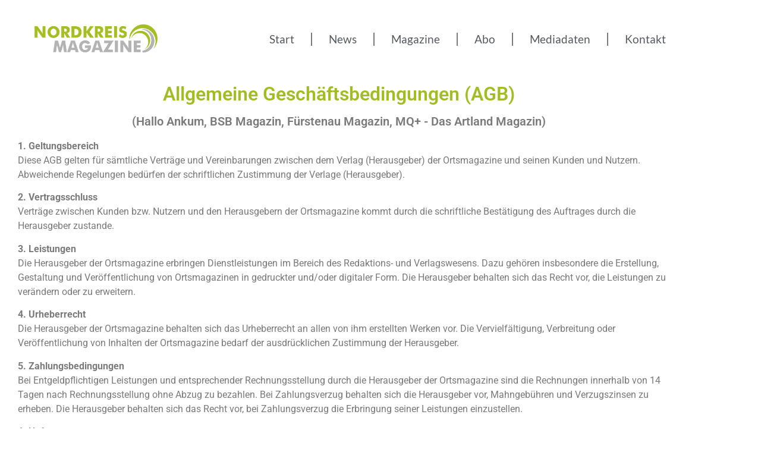

--- FILE ---
content_type: text/html; charset=UTF-8
request_url: https://nordkreis-magazine.de/agb/
body_size: 10276
content:
<!doctype html>
<html lang="de">
<head>
	<meta charset="UTF-8">
	<meta name="viewport" content="width=device-width, initial-scale=1">
	<link rel="profile" href="https://gmpg.org/xfn/11">
	<title>AGB &#8211; nordkreis-magazine.de</title>
<meta name='robots' content='max-image-preview:large' />
<link rel="alternate" type="application/rss+xml" title="nordkreis-magazine.de &raquo; Feed" href="https://nordkreis-magazine.de/feed/" />
<link rel="alternate" type="application/rss+xml" title="nordkreis-magazine.de &raquo; Kommentar-Feed" href="https://nordkreis-magazine.de/comments/feed/" />
<link rel="alternate" title="oEmbed (JSON)" type="application/json+oembed" href="https://nordkreis-magazine.de/wp-json/oembed/1.0/embed?url=https%3A%2F%2Fnordkreis-magazine.de%2Fagb%2F" />
<link rel="alternate" title="oEmbed (XML)" type="text/xml+oembed" href="https://nordkreis-magazine.de/wp-json/oembed/1.0/embed?url=https%3A%2F%2Fnordkreis-magazine.de%2Fagb%2F&#038;format=xml" />
<style id='wp-img-auto-sizes-contain-inline-css'>
img:is([sizes=auto i],[sizes^="auto," i]){contain-intrinsic-size:3000px 1500px}
/*# sourceURL=wp-img-auto-sizes-contain-inline-css */
</style>
<style id='wp-emoji-styles-inline-css'>

	img.wp-smiley, img.emoji {
		display: inline !important;
		border: none !important;
		box-shadow: none !important;
		height: 1em !important;
		width: 1em !important;
		margin: 0 0.07em !important;
		vertical-align: -0.1em !important;
		background: none !important;
		padding: 0 !important;
	}
/*# sourceURL=wp-emoji-styles-inline-css */
</style>
<style id='global-styles-inline-css'>
:root{--wp--preset--aspect-ratio--square: 1;--wp--preset--aspect-ratio--4-3: 4/3;--wp--preset--aspect-ratio--3-4: 3/4;--wp--preset--aspect-ratio--3-2: 3/2;--wp--preset--aspect-ratio--2-3: 2/3;--wp--preset--aspect-ratio--16-9: 16/9;--wp--preset--aspect-ratio--9-16: 9/16;--wp--preset--color--black: #000000;--wp--preset--color--cyan-bluish-gray: #abb8c3;--wp--preset--color--white: #ffffff;--wp--preset--color--pale-pink: #f78da7;--wp--preset--color--vivid-red: #cf2e2e;--wp--preset--color--luminous-vivid-orange: #ff6900;--wp--preset--color--luminous-vivid-amber: #fcb900;--wp--preset--color--light-green-cyan: #7bdcb5;--wp--preset--color--vivid-green-cyan: #00d084;--wp--preset--color--pale-cyan-blue: #8ed1fc;--wp--preset--color--vivid-cyan-blue: #0693e3;--wp--preset--color--vivid-purple: #9b51e0;--wp--preset--gradient--vivid-cyan-blue-to-vivid-purple: linear-gradient(135deg,rgb(6,147,227) 0%,rgb(155,81,224) 100%);--wp--preset--gradient--light-green-cyan-to-vivid-green-cyan: linear-gradient(135deg,rgb(122,220,180) 0%,rgb(0,208,130) 100%);--wp--preset--gradient--luminous-vivid-amber-to-luminous-vivid-orange: linear-gradient(135deg,rgb(252,185,0) 0%,rgb(255,105,0) 100%);--wp--preset--gradient--luminous-vivid-orange-to-vivid-red: linear-gradient(135deg,rgb(255,105,0) 0%,rgb(207,46,46) 100%);--wp--preset--gradient--very-light-gray-to-cyan-bluish-gray: linear-gradient(135deg,rgb(238,238,238) 0%,rgb(169,184,195) 100%);--wp--preset--gradient--cool-to-warm-spectrum: linear-gradient(135deg,rgb(74,234,220) 0%,rgb(151,120,209) 20%,rgb(207,42,186) 40%,rgb(238,44,130) 60%,rgb(251,105,98) 80%,rgb(254,248,76) 100%);--wp--preset--gradient--blush-light-purple: linear-gradient(135deg,rgb(255,206,236) 0%,rgb(152,150,240) 100%);--wp--preset--gradient--blush-bordeaux: linear-gradient(135deg,rgb(254,205,165) 0%,rgb(254,45,45) 50%,rgb(107,0,62) 100%);--wp--preset--gradient--luminous-dusk: linear-gradient(135deg,rgb(255,203,112) 0%,rgb(199,81,192) 50%,rgb(65,88,208) 100%);--wp--preset--gradient--pale-ocean: linear-gradient(135deg,rgb(255,245,203) 0%,rgb(182,227,212) 50%,rgb(51,167,181) 100%);--wp--preset--gradient--electric-grass: linear-gradient(135deg,rgb(202,248,128) 0%,rgb(113,206,126) 100%);--wp--preset--gradient--midnight: linear-gradient(135deg,rgb(2,3,129) 0%,rgb(40,116,252) 100%);--wp--preset--font-size--small: 13px;--wp--preset--font-size--medium: 20px;--wp--preset--font-size--large: 36px;--wp--preset--font-size--x-large: 42px;--wp--preset--spacing--20: 0.44rem;--wp--preset--spacing--30: 0.67rem;--wp--preset--spacing--40: 1rem;--wp--preset--spacing--50: 1.5rem;--wp--preset--spacing--60: 2.25rem;--wp--preset--spacing--70: 3.38rem;--wp--preset--spacing--80: 5.06rem;--wp--preset--shadow--natural: 6px 6px 9px rgba(0, 0, 0, 0.2);--wp--preset--shadow--deep: 12px 12px 50px rgba(0, 0, 0, 0.4);--wp--preset--shadow--sharp: 6px 6px 0px rgba(0, 0, 0, 0.2);--wp--preset--shadow--outlined: 6px 6px 0px -3px rgb(255, 255, 255), 6px 6px rgb(0, 0, 0);--wp--preset--shadow--crisp: 6px 6px 0px rgb(0, 0, 0);}:root { --wp--style--global--content-size: 800px;--wp--style--global--wide-size: 1200px; }:where(body) { margin: 0; }.wp-site-blocks > .alignleft { float: left; margin-right: 2em; }.wp-site-blocks > .alignright { float: right; margin-left: 2em; }.wp-site-blocks > .aligncenter { justify-content: center; margin-left: auto; margin-right: auto; }:where(.wp-site-blocks) > * { margin-block-start: 24px; margin-block-end: 0; }:where(.wp-site-blocks) > :first-child { margin-block-start: 0; }:where(.wp-site-blocks) > :last-child { margin-block-end: 0; }:root { --wp--style--block-gap: 24px; }:root :where(.is-layout-flow) > :first-child{margin-block-start: 0;}:root :where(.is-layout-flow) > :last-child{margin-block-end: 0;}:root :where(.is-layout-flow) > *{margin-block-start: 24px;margin-block-end: 0;}:root :where(.is-layout-constrained) > :first-child{margin-block-start: 0;}:root :where(.is-layout-constrained) > :last-child{margin-block-end: 0;}:root :where(.is-layout-constrained) > *{margin-block-start: 24px;margin-block-end: 0;}:root :where(.is-layout-flex){gap: 24px;}:root :where(.is-layout-grid){gap: 24px;}.is-layout-flow > .alignleft{float: left;margin-inline-start: 0;margin-inline-end: 2em;}.is-layout-flow > .alignright{float: right;margin-inline-start: 2em;margin-inline-end: 0;}.is-layout-flow > .aligncenter{margin-left: auto !important;margin-right: auto !important;}.is-layout-constrained > .alignleft{float: left;margin-inline-start: 0;margin-inline-end: 2em;}.is-layout-constrained > .alignright{float: right;margin-inline-start: 2em;margin-inline-end: 0;}.is-layout-constrained > .aligncenter{margin-left: auto !important;margin-right: auto !important;}.is-layout-constrained > :where(:not(.alignleft):not(.alignright):not(.alignfull)){max-width: var(--wp--style--global--content-size);margin-left: auto !important;margin-right: auto !important;}.is-layout-constrained > .alignwide{max-width: var(--wp--style--global--wide-size);}body .is-layout-flex{display: flex;}.is-layout-flex{flex-wrap: wrap;align-items: center;}.is-layout-flex > :is(*, div){margin: 0;}body .is-layout-grid{display: grid;}.is-layout-grid > :is(*, div){margin: 0;}body{padding-top: 0px;padding-right: 0px;padding-bottom: 0px;padding-left: 0px;}a:where(:not(.wp-element-button)){text-decoration: underline;}:root :where(.wp-element-button, .wp-block-button__link){background-color: #32373c;border-width: 0;color: #fff;font-family: inherit;font-size: inherit;font-style: inherit;font-weight: inherit;letter-spacing: inherit;line-height: inherit;padding-top: calc(0.667em + 2px);padding-right: calc(1.333em + 2px);padding-bottom: calc(0.667em + 2px);padding-left: calc(1.333em + 2px);text-decoration: none;text-transform: inherit;}.has-black-color{color: var(--wp--preset--color--black) !important;}.has-cyan-bluish-gray-color{color: var(--wp--preset--color--cyan-bluish-gray) !important;}.has-white-color{color: var(--wp--preset--color--white) !important;}.has-pale-pink-color{color: var(--wp--preset--color--pale-pink) !important;}.has-vivid-red-color{color: var(--wp--preset--color--vivid-red) !important;}.has-luminous-vivid-orange-color{color: var(--wp--preset--color--luminous-vivid-orange) !important;}.has-luminous-vivid-amber-color{color: var(--wp--preset--color--luminous-vivid-amber) !important;}.has-light-green-cyan-color{color: var(--wp--preset--color--light-green-cyan) !important;}.has-vivid-green-cyan-color{color: var(--wp--preset--color--vivid-green-cyan) !important;}.has-pale-cyan-blue-color{color: var(--wp--preset--color--pale-cyan-blue) !important;}.has-vivid-cyan-blue-color{color: var(--wp--preset--color--vivid-cyan-blue) !important;}.has-vivid-purple-color{color: var(--wp--preset--color--vivid-purple) !important;}.has-black-background-color{background-color: var(--wp--preset--color--black) !important;}.has-cyan-bluish-gray-background-color{background-color: var(--wp--preset--color--cyan-bluish-gray) !important;}.has-white-background-color{background-color: var(--wp--preset--color--white) !important;}.has-pale-pink-background-color{background-color: var(--wp--preset--color--pale-pink) !important;}.has-vivid-red-background-color{background-color: var(--wp--preset--color--vivid-red) !important;}.has-luminous-vivid-orange-background-color{background-color: var(--wp--preset--color--luminous-vivid-orange) !important;}.has-luminous-vivid-amber-background-color{background-color: var(--wp--preset--color--luminous-vivid-amber) !important;}.has-light-green-cyan-background-color{background-color: var(--wp--preset--color--light-green-cyan) !important;}.has-vivid-green-cyan-background-color{background-color: var(--wp--preset--color--vivid-green-cyan) !important;}.has-pale-cyan-blue-background-color{background-color: var(--wp--preset--color--pale-cyan-blue) !important;}.has-vivid-cyan-blue-background-color{background-color: var(--wp--preset--color--vivid-cyan-blue) !important;}.has-vivid-purple-background-color{background-color: var(--wp--preset--color--vivid-purple) !important;}.has-black-border-color{border-color: var(--wp--preset--color--black) !important;}.has-cyan-bluish-gray-border-color{border-color: var(--wp--preset--color--cyan-bluish-gray) !important;}.has-white-border-color{border-color: var(--wp--preset--color--white) !important;}.has-pale-pink-border-color{border-color: var(--wp--preset--color--pale-pink) !important;}.has-vivid-red-border-color{border-color: var(--wp--preset--color--vivid-red) !important;}.has-luminous-vivid-orange-border-color{border-color: var(--wp--preset--color--luminous-vivid-orange) !important;}.has-luminous-vivid-amber-border-color{border-color: var(--wp--preset--color--luminous-vivid-amber) !important;}.has-light-green-cyan-border-color{border-color: var(--wp--preset--color--light-green-cyan) !important;}.has-vivid-green-cyan-border-color{border-color: var(--wp--preset--color--vivid-green-cyan) !important;}.has-pale-cyan-blue-border-color{border-color: var(--wp--preset--color--pale-cyan-blue) !important;}.has-vivid-cyan-blue-border-color{border-color: var(--wp--preset--color--vivid-cyan-blue) !important;}.has-vivid-purple-border-color{border-color: var(--wp--preset--color--vivid-purple) !important;}.has-vivid-cyan-blue-to-vivid-purple-gradient-background{background: var(--wp--preset--gradient--vivid-cyan-blue-to-vivid-purple) !important;}.has-light-green-cyan-to-vivid-green-cyan-gradient-background{background: var(--wp--preset--gradient--light-green-cyan-to-vivid-green-cyan) !important;}.has-luminous-vivid-amber-to-luminous-vivid-orange-gradient-background{background: var(--wp--preset--gradient--luminous-vivid-amber-to-luminous-vivid-orange) !important;}.has-luminous-vivid-orange-to-vivid-red-gradient-background{background: var(--wp--preset--gradient--luminous-vivid-orange-to-vivid-red) !important;}.has-very-light-gray-to-cyan-bluish-gray-gradient-background{background: var(--wp--preset--gradient--very-light-gray-to-cyan-bluish-gray) !important;}.has-cool-to-warm-spectrum-gradient-background{background: var(--wp--preset--gradient--cool-to-warm-spectrum) !important;}.has-blush-light-purple-gradient-background{background: var(--wp--preset--gradient--blush-light-purple) !important;}.has-blush-bordeaux-gradient-background{background: var(--wp--preset--gradient--blush-bordeaux) !important;}.has-luminous-dusk-gradient-background{background: var(--wp--preset--gradient--luminous-dusk) !important;}.has-pale-ocean-gradient-background{background: var(--wp--preset--gradient--pale-ocean) !important;}.has-electric-grass-gradient-background{background: var(--wp--preset--gradient--electric-grass) !important;}.has-midnight-gradient-background{background: var(--wp--preset--gradient--midnight) !important;}.has-small-font-size{font-size: var(--wp--preset--font-size--small) !important;}.has-medium-font-size{font-size: var(--wp--preset--font-size--medium) !important;}.has-large-font-size{font-size: var(--wp--preset--font-size--large) !important;}.has-x-large-font-size{font-size: var(--wp--preset--font-size--x-large) !important;}
:root :where(.wp-block-pullquote){font-size: 1.5em;line-height: 1.6;}
/*# sourceURL=global-styles-inline-css */
</style>
<link rel='stylesheet' id='cmplz-general-css' href='https://nordkreis-magazine.de/wp-content/plugins/complianz-gdpr/assets/css/cookieblocker.min.css?ver=1766010632' media='all' />
<link rel='stylesheet' id='hello-elementor-css' href='https://nordkreis-magazine.de/wp-content/themes/hello-elementor/assets/css/reset.css?ver=3.4.5' media='all' />
<link rel='stylesheet' id='hello-elementor-theme-style-css' href='https://nordkreis-magazine.de/wp-content/themes/hello-elementor/assets/css/theme.css?ver=3.4.5' media='all' />
<link rel='stylesheet' id='hello-elementor-header-footer-css' href='https://nordkreis-magazine.de/wp-content/themes/hello-elementor/assets/css/header-footer.css?ver=3.4.5' media='all' />
<link rel='stylesheet' id='elementor-frontend-css' href='https://nordkreis-magazine.de/wp-content/plugins/elementor/assets/css/frontend.min.css?ver=3.34.2' media='all' />
<link rel='stylesheet' id='elementor-post-5-css' href='https://nordkreis-magazine.de/wp-content/uploads/elementor/css/post-5.css?ver=1768950605' media='all' />
<link rel='stylesheet' id='widget-image-css' href='https://nordkreis-magazine.de/wp-content/plugins/elementor/assets/css/widget-image.min.css?ver=3.34.2' media='all' />
<link rel='stylesheet' id='widget-nav-menu-css' href='https://nordkreis-magazine.de/wp-content/plugins/elementor-pro/assets/css/widget-nav-menu.min.css?ver=3.34.1' media='all' />
<link rel='stylesheet' id='elementor-icons-css' href='https://nordkreis-magazine.de/wp-content/plugins/elementor/assets/lib/eicons/css/elementor-icons.min.css?ver=5.46.0' media='all' />
<link rel='stylesheet' id='widget-heading-css' href='https://nordkreis-magazine.de/wp-content/plugins/elementor/assets/css/widget-heading.min.css?ver=3.34.2' media='all' />
<link rel='stylesheet' id='elementor-post-569-css' href='https://nordkreis-magazine.de/wp-content/uploads/elementor/css/post-569.css?ver=1769013602' media='all' />
<link rel='stylesheet' id='elementor-post-210-css' href='https://nordkreis-magazine.de/wp-content/uploads/elementor/css/post-210.css?ver=1768950605' media='all' />
<link rel='stylesheet' id='elementor-post-253-css' href='https://nordkreis-magazine.de/wp-content/uploads/elementor/css/post-253.css?ver=1768950606' media='all' />
<link rel='stylesheet' id='elementor-gf-local-roboto-css' href='https://nordkreis-magazine.de/wp-content/uploads/elementor/google-fonts/css/roboto.css?ver=1742901034' media='all' />
<link rel='stylesheet' id='elementor-gf-local-robotoslab-css' href='https://nordkreis-magazine.de/wp-content/uploads/elementor/google-fonts/css/robotoslab.css?ver=1742901038' media='all' />
<link rel='stylesheet' id='elementor-gf-local-lato-css' href='https://nordkreis-magazine.de/wp-content/uploads/elementor/google-fonts/css/lato.css?ver=1742901039' media='all' />
<link rel='stylesheet' id='elementor-icons-shared-0-css' href='https://nordkreis-magazine.de/wp-content/plugins/elementor/assets/lib/font-awesome/css/fontawesome.min.css?ver=5.15.3' media='all' />
<link rel='stylesheet' id='elementor-icons-fa-solid-css' href='https://nordkreis-magazine.de/wp-content/plugins/elementor/assets/lib/font-awesome/css/solid.min.css?ver=5.15.3' media='all' />
<script src="https://nordkreis-magazine.de/wp-includes/js/jquery/jquery.min.js?ver=3.7.1" id="jquery-core-js"></script>
<script src="https://nordkreis-magazine.de/wp-includes/js/jquery/jquery-migrate.min.js?ver=3.4.1" id="jquery-migrate-js"></script>
<link rel="https://api.w.org/" href="https://nordkreis-magazine.de/wp-json/" /><link rel="alternate" title="JSON" type="application/json" href="https://nordkreis-magazine.de/wp-json/wp/v2/pages/569" /><link rel="EditURI" type="application/rsd+xml" title="RSD" href="https://nordkreis-magazine.de/xmlrpc.php?rsd" />
<meta name="generator" content="WordPress 6.9" />
<link rel="canonical" href="https://nordkreis-magazine.de/agb/" />
<link rel='shortlink' href='https://nordkreis-magazine.de/?p=569' />
<meta name="generator" content="Elementor 3.34.2; features: additional_custom_breakpoints; settings: css_print_method-external, google_font-enabled, font_display-swap">
			<style>
				.e-con.e-parent:nth-of-type(n+4):not(.e-lazyloaded):not(.e-no-lazyload),
				.e-con.e-parent:nth-of-type(n+4):not(.e-lazyloaded):not(.e-no-lazyload) * {
					background-image: none !important;
				}
				@media screen and (max-height: 1024px) {
					.e-con.e-parent:nth-of-type(n+3):not(.e-lazyloaded):not(.e-no-lazyload),
					.e-con.e-parent:nth-of-type(n+3):not(.e-lazyloaded):not(.e-no-lazyload) * {
						background-image: none !important;
					}
				}
				@media screen and (max-height: 640px) {
					.e-con.e-parent:nth-of-type(n+2):not(.e-lazyloaded):not(.e-no-lazyload),
					.e-con.e-parent:nth-of-type(n+2):not(.e-lazyloaded):not(.e-no-lazyload) * {
						background-image: none !important;
					}
				}
			</style>
			<link rel="icon" href="https://nordkreis-magazine.de/wp-content/uploads/2023/03/Logo-Nordkreis-Magazine-150x150.png" sizes="32x32" />
<link rel="icon" href="https://nordkreis-magazine.de/wp-content/uploads/2023/03/Logo-Nordkreis-Magazine.png" sizes="192x192" />
<link rel="apple-touch-icon" href="https://nordkreis-magazine.de/wp-content/uploads/2023/03/Logo-Nordkreis-Magazine.png" />
<meta name="msapplication-TileImage" content="https://nordkreis-magazine.de/wp-content/uploads/2023/03/Logo-Nordkreis-Magazine.png" />
</head>
<body data-cmplz=1 class="wp-singular page-template-default page page-id-569 wp-custom-logo wp-embed-responsive wp-theme-hello-elementor hello-elementor-default elementor-default elementor-kit-5 elementor-page elementor-page-569">


<a class="skip-link screen-reader-text" href="#content">Zum Inhalt springen</a>

		<header data-elementor-type="header" data-elementor-id="210" class="elementor elementor-210 elementor-location-header" data-elementor-post-type="elementor_library">
					<header class="elementor-section elementor-top-section elementor-element elementor-element-525873f4 elementor-section-content-middle elementor-section-boxed elementor-section-height-default elementor-section-height-default" data-id="525873f4" data-element_type="section" data-settings="{&quot;background_background&quot;:&quot;classic&quot;}">
						<div class="elementor-container elementor-column-gap-no">
					<div class="elementor-column elementor-col-50 elementor-top-column elementor-element elementor-element-48f8266f" data-id="48f8266f" data-element_type="column">
			<div class="elementor-widget-wrap elementor-element-populated">
						<div class="elementor-element elementor-element-20d02a1c elementor-widget elementor-widget-theme-site-logo elementor-widget-image" data-id="20d02a1c" data-element_type="widget" data-widget_type="theme-site-logo.default">
				<div class="elementor-widget-container">
											<a href="https://nordkreis-magazine.de">
			<img fetchpriority="high" width="1632" height="388" src="https://nordkreis-magazine.de/wp-content/uploads/2023/03/Logo-Nordkreis-Magazine.png" class="attachment-full size-full wp-image-625" alt="" srcset="https://nordkreis-magazine.de/wp-content/uploads/2023/03/Logo-Nordkreis-Magazine.png 1632w, https://nordkreis-magazine.de/wp-content/uploads/2023/03/Logo-Nordkreis-Magazine-300x71.png 300w, https://nordkreis-magazine.de/wp-content/uploads/2023/03/Logo-Nordkreis-Magazine-1024x243.png 1024w, https://nordkreis-magazine.de/wp-content/uploads/2023/03/Logo-Nordkreis-Magazine-768x183.png 768w, https://nordkreis-magazine.de/wp-content/uploads/2023/03/Logo-Nordkreis-Magazine-1536x365.png 1536w" sizes="(max-width: 1632px) 100vw, 1632px" />				</a>
											</div>
				</div>
					</div>
		</div>
				<div class="elementor-column elementor-col-50 elementor-top-column elementor-element elementor-element-38c55b12" data-id="38c55b12" data-element_type="column">
			<div class="elementor-widget-wrap elementor-element-populated">
						<div class="elementor-element elementor-element-4b4e1a9 elementor-nav-menu--stretch elementor-nav-menu__text-align-center elementor-nav-menu__align-end elementor-nav-menu--dropdown-tablet elementor-nav-menu--toggle elementor-nav-menu--burger elementor-widget elementor-widget-nav-menu" data-id="4b4e1a9" data-element_type="widget" data-settings="{&quot;full_width&quot;:&quot;stretch&quot;,&quot;_animation&quot;:&quot;none&quot;,&quot;layout&quot;:&quot;horizontal&quot;,&quot;submenu_icon&quot;:{&quot;value&quot;:&quot;&lt;i class=\&quot;fas fa-caret-down\&quot; aria-hidden=\&quot;true\&quot;&gt;&lt;\/i&gt;&quot;,&quot;library&quot;:&quot;fa-solid&quot;},&quot;toggle&quot;:&quot;burger&quot;}" data-widget_type="nav-menu.default">
				<div class="elementor-widget-container">
								<nav aria-label="Menü" class="elementor-nav-menu--main elementor-nav-menu__container elementor-nav-menu--layout-horizontal e--pointer-none">
				<ul id="menu-1-4b4e1a9" class="elementor-nav-menu"><li class="menu-item menu-item-type-post_type menu-item-object-page menu-item-home menu-item-226"><a href="https://nordkreis-magazine.de/" class="elementor-item">Start</a></li>
<li class="menu-item menu-item-type-post_type menu-item-object-page menu-item-222"><a href="https://nordkreis-magazine.de/news/" class="elementor-item">News</a></li>
<li class="menu-item menu-item-type-post_type menu-item-object-page menu-item-323"><a href="https://nordkreis-magazine.de/magazine/" class="elementor-item">Magazine</a></li>
<li class="menu-item menu-item-type-post_type menu-item-object-page menu-item-224"><a href="https://nordkreis-magazine.de/abo/" class="elementor-item">Abo</a></li>
<li class="menu-item menu-item-type-post_type menu-item-object-page menu-item-223"><a href="https://nordkreis-magazine.de/mediadaten/" class="elementor-item">Mediadaten</a></li>
<li class="menu-item menu-item-type-post_type menu-item-object-page menu-item-225"><a href="https://nordkreis-magazine.de/kontakt/" class="elementor-item">Kontakt</a></li>
</ul>			</nav>
					<div class="elementor-menu-toggle" role="button" tabindex="0" aria-label="Menü Umschalter" aria-expanded="false">
			<i aria-hidden="true" role="presentation" class="elementor-menu-toggle__icon--open eicon-menu-bar"></i><i aria-hidden="true" role="presentation" class="elementor-menu-toggle__icon--close eicon-close"></i>		</div>
					<nav class="elementor-nav-menu--dropdown elementor-nav-menu__container" aria-hidden="true">
				<ul id="menu-2-4b4e1a9" class="elementor-nav-menu"><li class="menu-item menu-item-type-post_type menu-item-object-page menu-item-home menu-item-226"><a href="https://nordkreis-magazine.de/" class="elementor-item" tabindex="-1">Start</a></li>
<li class="menu-item menu-item-type-post_type menu-item-object-page menu-item-222"><a href="https://nordkreis-magazine.de/news/" class="elementor-item" tabindex="-1">News</a></li>
<li class="menu-item menu-item-type-post_type menu-item-object-page menu-item-323"><a href="https://nordkreis-magazine.de/magazine/" class="elementor-item" tabindex="-1">Magazine</a></li>
<li class="menu-item menu-item-type-post_type menu-item-object-page menu-item-224"><a href="https://nordkreis-magazine.de/abo/" class="elementor-item" tabindex="-1">Abo</a></li>
<li class="menu-item menu-item-type-post_type menu-item-object-page menu-item-223"><a href="https://nordkreis-magazine.de/mediadaten/" class="elementor-item" tabindex="-1">Mediadaten</a></li>
<li class="menu-item menu-item-type-post_type menu-item-object-page menu-item-225"><a href="https://nordkreis-magazine.de/kontakt/" class="elementor-item" tabindex="-1">Kontakt</a></li>
</ul>			</nav>
						</div>
				</div>
					</div>
		</div>
					</div>
		</header>
				</header>
		
<main id="content" class="site-main post-569 page type-page status-publish hentry">

			<div class="page-header">
			<h1 class="entry-title">AGB</h1>		</div>
	
	<div class="page-content">
				<div data-elementor-type="wp-page" data-elementor-id="569" class="elementor elementor-569" data-elementor-post-type="page">
						<section class="elementor-section elementor-top-section elementor-element elementor-element-7bee11e elementor-section-boxed elementor-section-height-default elementor-section-height-default" data-id="7bee11e" data-element_type="section">
						<div class="elementor-container elementor-column-gap-default">
					<div class="elementor-column elementor-col-100 elementor-top-column elementor-element elementor-element-cef9d17" data-id="cef9d17" data-element_type="column">
			<div class="elementor-widget-wrap elementor-element-populated">
						<div class="elementor-element elementor-element-3156b9f elementor-widget elementor-widget-heading" data-id="3156b9f" data-element_type="widget" data-widget_type="heading.default">
				<div class="elementor-widget-container">
					<h2 class="elementor-heading-title elementor-size-default">Allgemeine Geschäftsbedingungen (AGB)</h2>				</div>
				</div>
				<div class="elementor-element elementor-element-b92e000 elementor-widget elementor-widget-heading" data-id="b92e000" data-element_type="widget" data-widget_type="heading.default">
				<div class="elementor-widget-container">
					<h5 class="elementor-heading-title elementor-size-default">(Hallo Ankum, BSB Magazin, Fürstenau Magazin, MQ+ - Das Artland Magazin) </h5>				</div>
				</div>
					</div>
		</div>
					</div>
		</section>
				<section class="elementor-section elementor-top-section elementor-element elementor-element-0d17ae8 elementor-section-boxed elementor-section-height-default elementor-section-height-default" data-id="0d17ae8" data-element_type="section">
						<div class="elementor-container elementor-column-gap-default">
					<div class="elementor-column elementor-col-100 elementor-top-column elementor-element elementor-element-29f0b35" data-id="29f0b35" data-element_type="column">
			<div class="elementor-widget-wrap elementor-element-populated">
						<div class="elementor-element elementor-element-610d76f elementor-widget elementor-widget-text-editor" data-id="610d76f" data-element_type="widget" data-widget_type="text-editor.default">
				<div class="elementor-widget-container">
									<p><strong>1. Geltungsbereich</strong><br />Diese AGB gelten für sämtliche Verträge und Vereinbarungen zwischen dem Verlag (Herausgeber) der Ortsmagazine und seinen Kunden und Nutzern. Abweichende Regelungen bedürfen der schriftlichen Zustimmung der Verlage (Herausgeber).</p><p><strong>2. Vertragsschluss</strong><br />Verträge zwischen Kunden bzw. Nutzern und den Herausgebern der Ortsmagazine kommt durch die schriftliche Bestätigung des Auftrages durch die Herausgeber zustande.</p><p><strong>3. Leistungen</strong><br />Die Herausgeber der Ortsmagazine erbringen Dienstleistungen im Bereich des Redaktions- und Verlagswesens. Dazu gehören insbesondere die Erstellung, Gestaltung und Veröffentlichung von Ortsmagazinen in gedruckter und/oder digitaler Form. Die Herausgeber behalten sich das Recht vor, die Leistungen zu verändern oder zu erweitern.</p><p><strong>4. Urheberrecht</strong><br />Die Herausgeber der Ortsmagazine behalten sich das Urheberrecht an allen von ihm erstellten Werken vor. Die Vervielfältigung, Verbreitung oder Veröffentlichung von Inhalten der Ortsmagazine bedarf der ausdrücklichen Zustimmung der Herausgeber.</p><p><strong>5. Zahlungsbedingungen</strong><br />Bei Entgeldpflichtigen Leistungen und entsprechender Rechnungsstellung durch die Herausgeber der Ortsmagazine sind die Rechnungen innerhalb von 14 Tagen nach Rechnungsstellung ohne Abzug zu bezahlen. Bei Zahlungsverzug behalten sich die Herausgeber vor, Mahngebühren und Verzugszinsen zu erheben. Die Herausgeber behalten sich das Recht vor, bei Zahlungsverzug die Erbringung seiner Leistungen einzustellen.</p><p><strong>6. Haftung</strong><br />Die Herausgeber der Ortsmagazine haftet nur für Schäden, die auf grobe Fahrlässigkeit oder Vorsatz zurückzuführen sind. Der Verlag haftet nicht für Schäden, die aus der Nutzung der Ortsmagazine sowohl Online oder in gedruckter Form oder der darin enthaltenen Informationen entstehen.</p><p><strong>7. Datenschutz</strong><br />Die Herausgeber der Ortsmagazine verpflichten sich, die Datenschutzbestimmungen einzuhalten und personenbezogene Daten nur zum Zwecke der Vertragserfüllung bzw. Nutzung von entsprechenden Leistungen (wie z. B. Abonnements oder Link-Versendung via WhatsApp) zu verwenden. Die Herausgeber geben keine personenbezogenen Daten an Dritte weiter, es sei denn, dies ist zur Vertrags.- oder Leistungserfüllung erforderlich oder es liegt eine gesetzliche Verpflichtung vor.</p><p><strong>8. Kündigung</strong><br />Verträge und Abonnements zwischen dem Kunden und dem Herausgeber können von beiden Seiten jederzeit ohne Frist schriftlich gekündigt werden.</p><p><strong>9. Schlussbestimmungen</strong><br />Sollten einzelne Bestimmungen dieser AGB unwirksam sein oder unwirksam werden, berührt dies nicht die Wirksamkeit der übrigen Bestimmungen. Anstelle der unwirksamen Bestimmungen tritt eine Regelung, die dem Zweck der unwirksamen Bestimmung am nächsten kommt.</p><p><strong>10. Gerichtsstand</strong><br />Für alle Streitigkeiten aus dem Vertragsverhältnis bzw. Leistungsverhältniss zwischen den Herausgebern der Ortsmagazine und dem Kunden gilt deutsches Recht. Gerichtsstand ist der Sitz der Herausgeber.</p><p>Stand: 26.03.2023</p>								</div>
				</div>
					</div>
		</div>
					</div>
		</section>
				</div>
		
		
			</div>

	
</main>

			<footer data-elementor-type="footer" data-elementor-id="253" class="elementor elementor-253 elementor-location-footer" data-elementor-post-type="elementor_library">
					<section class="elementor-section elementor-top-section elementor-element elementor-element-7eb0643 elementor-section-boxed elementor-section-height-default elementor-section-height-default" data-id="7eb0643" data-element_type="section">
						<div class="elementor-container elementor-column-gap-default">
					<div class="elementor-column elementor-col-100 elementor-top-column elementor-element elementor-element-1ca1774" data-id="1ca1774" data-element_type="column">
			<div class="elementor-widget-wrap elementor-element-populated">
						<div class="elementor-element elementor-element-9c03015 unsere-link-klasse elementor-widget elementor-widget-text-editor" data-id="9c03015" data-element_type="widget" data-widget_type="text-editor.default">
				<div class="elementor-widget-container">
									<p><a href="https://nordkreis-magazine.de/impressum/">Impressum</a>          <a href="https://nordkreis-magazine.de/datenschutz/">Datenschutz </a>          <a href="https://nordkreis-magazine.de/agb/">AGB</a></p>								</div>
				</div>
					</div>
		</div>
					</div>
		</section>
				<section class="elementor-section elementor-top-section elementor-element elementor-element-26fa97b elementor-section-boxed elementor-section-height-default elementor-section-height-default" data-id="26fa97b" data-element_type="section" data-settings="{&quot;background_background&quot;:&quot;classic&quot;}">
						<div class="elementor-container elementor-column-gap-default">
					<div class="elementor-column elementor-col-100 elementor-top-column elementor-element elementor-element-7596800" data-id="7596800" data-element_type="column">
			<div class="elementor-widget-wrap elementor-element-populated">
						<div class="elementor-element elementor-element-149af2fd elementor-widget elementor-widget-text-editor" data-id="149af2fd" data-element_type="widget" data-widget_type="text-editor.default">
				<div class="elementor-widget-container">
									<p>Copyright © 2023 Nordkreis-Magazine. All rights reserved.</p>								</div>
				</div>
					</div>
		</div>
					</div>
		</section>
				</footer>
		
<script type="speculationrules">
{"prefetch":[{"source":"document","where":{"and":[{"href_matches":"/*"},{"not":{"href_matches":["/wp-*.php","/wp-admin/*","/wp-content/uploads/*","/wp-content/*","/wp-content/plugins/*","/wp-content/themes/hello-elementor/*","/*\\?(.+)"]}},{"not":{"selector_matches":"a[rel~=\"nofollow\"]"}},{"not":{"selector_matches":".no-prefetch, .no-prefetch a"}}]},"eagerness":"conservative"}]}
</script>
<!-- Simple Matomo Tracking Code plugin active --><!-- Matomo -->
<script type="text/javascript">
  var _paq = window._paq = window._paq || [];
  _paq.push(['trackPageView']);
  _paq.push(['enableLinkTracking']);
  (function() {
    var u="//matomo.hettwer.network/";
    _paq.push(['setTrackerUrl', u+'matomo.php']);
    _paq.push(['setSiteId', 7]);
    var d=document, g=d.createElement('script'), s=d.getElementsByTagName('script')[0];
    g.type='text/javascript'; g.async=true; g.src=u+'matomo.js'; s.parentNode.insertBefore(g,s);
  })();
</script>
<!-- End Matomo Code -->			<script>
				const lazyloadRunObserver = () => {
					const lazyloadBackgrounds = document.querySelectorAll( `.e-con.e-parent:not(.e-lazyloaded)` );
					const lazyloadBackgroundObserver = new IntersectionObserver( ( entries ) => {
						entries.forEach( ( entry ) => {
							if ( entry.isIntersecting ) {
								let lazyloadBackground = entry.target;
								if( lazyloadBackground ) {
									lazyloadBackground.classList.add( 'e-lazyloaded' );
								}
								lazyloadBackgroundObserver.unobserve( entry.target );
							}
						});
					}, { rootMargin: '200px 0px 200px 0px' } );
					lazyloadBackgrounds.forEach( ( lazyloadBackground ) => {
						lazyloadBackgroundObserver.observe( lazyloadBackground );
					} );
				};
				const events = [
					'DOMContentLoaded',
					'elementor/lazyload/observe',
				];
				events.forEach( ( event ) => {
					document.addEventListener( event, lazyloadRunObserver );
				} );
			</script>
			<script src="https://nordkreis-magazine.de/wp-content/themes/hello-elementor/assets/js/hello-frontend.js?ver=3.4.5" id="hello-theme-frontend-js"></script>
<script src="https://nordkreis-magazine.de/wp-content/plugins/elementor/assets/js/webpack.runtime.min.js?ver=3.34.2" id="elementor-webpack-runtime-js"></script>
<script src="https://nordkreis-magazine.de/wp-content/plugins/elementor/assets/js/frontend-modules.min.js?ver=3.34.2" id="elementor-frontend-modules-js"></script>
<script src="https://nordkreis-magazine.de/wp-includes/js/jquery/ui/core.min.js?ver=1.13.3" id="jquery-ui-core-js"></script>
<script id="elementor-frontend-js-before">
var elementorFrontendConfig = {"environmentMode":{"edit":false,"wpPreview":false,"isScriptDebug":false},"i18n":{"shareOnFacebook":"Auf Facebook teilen","shareOnTwitter":"Auf Twitter teilen","pinIt":"Anheften","download":"Download","downloadImage":"Bild downloaden","fullscreen":"Vollbild","zoom":"Zoom","share":"Teilen","playVideo":"Video abspielen","previous":"Zur\u00fcck","next":"Weiter","close":"Schlie\u00dfen","a11yCarouselPrevSlideMessage":"Vorheriger Slide","a11yCarouselNextSlideMessage":"N\u00e4chster Slide","a11yCarouselFirstSlideMessage":"This is the first slide","a11yCarouselLastSlideMessage":"This is the last slide","a11yCarouselPaginationBulletMessage":"Go to slide"},"is_rtl":false,"breakpoints":{"xs":0,"sm":480,"md":768,"lg":1025,"xl":1440,"xxl":1600},"responsive":{"breakpoints":{"mobile":{"label":"Mobil Hochformat","value":767,"default_value":767,"direction":"max","is_enabled":true},"mobile_extra":{"label":"Mobil Querformat","value":880,"default_value":880,"direction":"max","is_enabled":false},"tablet":{"label":"Tablet Hochformat","value":1024,"default_value":1024,"direction":"max","is_enabled":true},"tablet_extra":{"label":"Tablet Querformat","value":1200,"default_value":1200,"direction":"max","is_enabled":false},"laptop":{"label":"Laptop","value":1366,"default_value":1366,"direction":"max","is_enabled":false},"widescreen":{"label":"Breitbild","value":2400,"default_value":2400,"direction":"min","is_enabled":false}},"hasCustomBreakpoints":false},"version":"3.34.2","is_static":false,"experimentalFeatures":{"additional_custom_breakpoints":true,"theme_builder_v2":true,"hello-theme-header-footer":true,"home_screen":true,"global_classes_should_enforce_capabilities":true,"e_variables":true,"cloud-library":true,"e_opt_in_v4_page":true,"e_interactions":true,"e_editor_one":true,"import-export-customization":true,"e_pro_variables":true},"urls":{"assets":"https:\/\/nordkreis-magazine.de\/wp-content\/plugins\/elementor\/assets\/","ajaxurl":"https:\/\/nordkreis-magazine.de\/wp-admin\/admin-ajax.php","uploadUrl":"https:\/\/nordkreis-magazine.de\/wp-content\/uploads"},"nonces":{"floatingButtonsClickTracking":"0f09ce6717"},"swiperClass":"swiper","settings":{"page":[],"editorPreferences":[]},"kit":{"active_breakpoints":["viewport_mobile","viewport_tablet"],"global_image_lightbox":"yes","lightbox_enable_counter":"yes","lightbox_enable_fullscreen":"yes","lightbox_enable_zoom":"yes","lightbox_enable_share":"yes","lightbox_title_src":"title","lightbox_description_src":"description","hello_header_logo_type":"logo","hello_header_menu_layout":"horizontal","hello_footer_logo_type":"logo"},"post":{"id":569,"title":"AGB%20%E2%80%93%20nordkreis-magazine.de","excerpt":"","featuredImage":false}};
//# sourceURL=elementor-frontend-js-before
</script>
<script src="https://nordkreis-magazine.de/wp-content/plugins/elementor/assets/js/frontend.min.js?ver=3.34.2" id="elementor-frontend-js"></script>
<script src="https://nordkreis-magazine.de/wp-content/plugins/elementor-pro/assets/lib/smartmenus/jquery.smartmenus.min.js?ver=1.2.1" id="smartmenus-js"></script>
<script src="https://nordkreis-magazine.de/wp-content/plugins/elementor-pro/assets/js/webpack-pro.runtime.min.js?ver=3.34.1" id="elementor-pro-webpack-runtime-js"></script>
<script src="https://nordkreis-magazine.de/wp-includes/js/dist/hooks.min.js?ver=dd5603f07f9220ed27f1" id="wp-hooks-js"></script>
<script src="https://nordkreis-magazine.de/wp-includes/js/dist/i18n.min.js?ver=c26c3dc7bed366793375" id="wp-i18n-js"></script>
<script id="wp-i18n-js-after">
wp.i18n.setLocaleData( { 'text direction\u0004ltr': [ 'ltr' ] } );
//# sourceURL=wp-i18n-js-after
</script>
<script id="elementor-pro-frontend-js-before">
var ElementorProFrontendConfig = {"ajaxurl":"https:\/\/nordkreis-magazine.de\/wp-admin\/admin-ajax.php","nonce":"689aadc1ae","urls":{"assets":"https:\/\/nordkreis-magazine.de\/wp-content\/plugins\/elementor-pro\/assets\/","rest":"https:\/\/nordkreis-magazine.de\/wp-json\/"},"settings":{"lazy_load_background_images":true},"popup":{"hasPopUps":false},"shareButtonsNetworks":{"facebook":{"title":"Facebook","has_counter":true},"twitter":{"title":"Twitter"},"linkedin":{"title":"LinkedIn","has_counter":true},"pinterest":{"title":"Pinterest","has_counter":true},"reddit":{"title":"Reddit","has_counter":true},"vk":{"title":"VK","has_counter":true},"odnoklassniki":{"title":"OK","has_counter":true},"tumblr":{"title":"Tumblr"},"digg":{"title":"Digg"},"skype":{"title":"Skype"},"stumbleupon":{"title":"StumbleUpon","has_counter":true},"mix":{"title":"Mix"},"telegram":{"title":"Telegram"},"pocket":{"title":"Pocket","has_counter":true},"xing":{"title":"XING","has_counter":true},"whatsapp":{"title":"WhatsApp"},"email":{"title":"Email"},"print":{"title":"Print"},"x-twitter":{"title":"X"},"threads":{"title":"Threads"}},"facebook_sdk":{"lang":"de_DE","app_id":""},"lottie":{"defaultAnimationUrl":"https:\/\/nordkreis-magazine.de\/wp-content\/plugins\/elementor-pro\/modules\/lottie\/assets\/animations\/default.json"}};
//# sourceURL=elementor-pro-frontend-js-before
</script>
<script src="https://nordkreis-magazine.de/wp-content/plugins/elementor-pro/assets/js/frontend.min.js?ver=3.34.1" id="elementor-pro-frontend-js"></script>
<script src="https://nordkreis-magazine.de/wp-content/plugins/elementor-pro/assets/js/elements-handlers.min.js?ver=3.34.1" id="pro-elements-handlers-js"></script>
			<script data-category="functional">
											</script>
			<script id="wp-emoji-settings" type="application/json">
{"baseUrl":"https://s.w.org/images/core/emoji/17.0.2/72x72/","ext":".png","svgUrl":"https://s.w.org/images/core/emoji/17.0.2/svg/","svgExt":".svg","source":{"concatemoji":"https://nordkreis-magazine.de/wp-includes/js/wp-emoji-release.min.js?ver=6.9"}}
</script>
<script type="module">
/*! This file is auto-generated */
const a=JSON.parse(document.getElementById("wp-emoji-settings").textContent),o=(window._wpemojiSettings=a,"wpEmojiSettingsSupports"),s=["flag","emoji"];function i(e){try{var t={supportTests:e,timestamp:(new Date).valueOf()};sessionStorage.setItem(o,JSON.stringify(t))}catch(e){}}function c(e,t,n){e.clearRect(0,0,e.canvas.width,e.canvas.height),e.fillText(t,0,0);t=new Uint32Array(e.getImageData(0,0,e.canvas.width,e.canvas.height).data);e.clearRect(0,0,e.canvas.width,e.canvas.height),e.fillText(n,0,0);const a=new Uint32Array(e.getImageData(0,0,e.canvas.width,e.canvas.height).data);return t.every((e,t)=>e===a[t])}function p(e,t){e.clearRect(0,0,e.canvas.width,e.canvas.height),e.fillText(t,0,0);var n=e.getImageData(16,16,1,1);for(let e=0;e<n.data.length;e++)if(0!==n.data[e])return!1;return!0}function u(e,t,n,a){switch(t){case"flag":return n(e,"\ud83c\udff3\ufe0f\u200d\u26a7\ufe0f","\ud83c\udff3\ufe0f\u200b\u26a7\ufe0f")?!1:!n(e,"\ud83c\udde8\ud83c\uddf6","\ud83c\udde8\u200b\ud83c\uddf6")&&!n(e,"\ud83c\udff4\udb40\udc67\udb40\udc62\udb40\udc65\udb40\udc6e\udb40\udc67\udb40\udc7f","\ud83c\udff4\u200b\udb40\udc67\u200b\udb40\udc62\u200b\udb40\udc65\u200b\udb40\udc6e\u200b\udb40\udc67\u200b\udb40\udc7f");case"emoji":return!a(e,"\ud83e\u1fac8")}return!1}function f(e,t,n,a){let r;const o=(r="undefined"!=typeof WorkerGlobalScope&&self instanceof WorkerGlobalScope?new OffscreenCanvas(300,150):document.createElement("canvas")).getContext("2d",{willReadFrequently:!0}),s=(o.textBaseline="top",o.font="600 32px Arial",{});return e.forEach(e=>{s[e]=t(o,e,n,a)}),s}function r(e){var t=document.createElement("script");t.src=e,t.defer=!0,document.head.appendChild(t)}a.supports={everything:!0,everythingExceptFlag:!0},new Promise(t=>{let n=function(){try{var e=JSON.parse(sessionStorage.getItem(o));if("object"==typeof e&&"number"==typeof e.timestamp&&(new Date).valueOf()<e.timestamp+604800&&"object"==typeof e.supportTests)return e.supportTests}catch(e){}return null}();if(!n){if("undefined"!=typeof Worker&&"undefined"!=typeof OffscreenCanvas&&"undefined"!=typeof URL&&URL.createObjectURL&&"undefined"!=typeof Blob)try{var e="postMessage("+f.toString()+"("+[JSON.stringify(s),u.toString(),c.toString(),p.toString()].join(",")+"));",a=new Blob([e],{type:"text/javascript"});const r=new Worker(URL.createObjectURL(a),{name:"wpTestEmojiSupports"});return void(r.onmessage=e=>{i(n=e.data),r.terminate(),t(n)})}catch(e){}i(n=f(s,u,c,p))}t(n)}).then(e=>{for(const n in e)a.supports[n]=e[n],a.supports.everything=a.supports.everything&&a.supports[n],"flag"!==n&&(a.supports.everythingExceptFlag=a.supports.everythingExceptFlag&&a.supports[n]);var t;a.supports.everythingExceptFlag=a.supports.everythingExceptFlag&&!a.supports.flag,a.supports.everything||((t=a.source||{}).concatemoji?r(t.concatemoji):t.wpemoji&&t.twemoji&&(r(t.twemoji),r(t.wpemoji)))});
//# sourceURL=https://nordkreis-magazine.de/wp-includes/js/wp-emoji-loader.min.js
</script>

</body>
</html>


--- FILE ---
content_type: text/css
request_url: https://nordkreis-magazine.de/wp-content/uploads/elementor/css/post-569.css?ver=1769013602
body_size: 1167
content:
.elementor-widget-heading .elementor-heading-title{font-family:var( --e-global-typography-primary-font-family ), Sans-serif;font-weight:var( --e-global-typography-primary-font-weight );color:var( --e-global-color-primary );}.elementor-569 .elementor-element.elementor-element-3156b9f{text-align:center;}.elementor-569 .elementor-element.elementor-element-b92e000{text-align:center;}.elementor-569 .elementor-element.elementor-element-b92e000 .elementor-heading-title{color:var( --e-global-color-text );}.elementor-569 .elementor-element.elementor-element-0d17ae8 > .elementor-container{max-width:1115px;}.elementor-569 .elementor-element.elementor-element-0d17ae8{padding:0px 20px 0px 20px;}.elementor-widget-text-editor{font-family:var( --e-global-typography-text-font-family ), Sans-serif;font-weight:var( --e-global-typography-text-font-weight );color:var( --e-global-color-text );}.elementor-widget-text-editor.elementor-drop-cap-view-stacked .elementor-drop-cap{background-color:var( --e-global-color-primary );}.elementor-widget-text-editor.elementor-drop-cap-view-framed .elementor-drop-cap, .elementor-widget-text-editor.elementor-drop-cap-view-default .elementor-drop-cap{color:var( --e-global-color-primary );border-color:var( --e-global-color-primary );}

--- FILE ---
content_type: text/css
request_url: https://nordkreis-magazine.de/wp-content/uploads/elementor/css/post-210.css?ver=1768950605
body_size: 8938
content:
.elementor-210 .elementor-element.elementor-element-525873f4 > .elementor-container > .elementor-column > .elementor-widget-wrap{align-content:center;align-items:center;}.elementor-210 .elementor-element.elementor-element-525873f4:not(.elementor-motion-effects-element-type-background), .elementor-210 .elementor-element.elementor-element-525873f4 > .elementor-motion-effects-container > .elementor-motion-effects-layer{background-color:#ffffff;}.elementor-210 .elementor-element.elementor-element-525873f4{border-style:none;transition:background 0.3s, border 0.3s, border-radius 0.3s, box-shadow 0.3s;margin-top:20px;margin-bottom:20px;z-index:1;}.elementor-210 .elementor-element.elementor-element-525873f4 > .elementor-background-overlay{transition:background 0.3s, border-radius 0.3s, opacity 0.3s;}.elementor-widget-theme-site-logo .widget-image-caption{color:var( --e-global-color-text );font-family:var( --e-global-typography-text-font-family ), Sans-serif;font-weight:var( --e-global-typography-text-font-weight );}.elementor-210 .elementor-element.elementor-element-20d02a1c img{width:207px;}.elementor-widget-nav-menu .elementor-nav-menu .elementor-item{font-family:var( --e-global-typography-primary-font-family ), Sans-serif;font-weight:var( --e-global-typography-primary-font-weight );}.elementor-widget-nav-menu .elementor-nav-menu--main .elementor-item{color:var( --e-global-color-text );fill:var( --e-global-color-text );}.elementor-widget-nav-menu .elementor-nav-menu--main .elementor-item:hover,
					.elementor-widget-nav-menu .elementor-nav-menu--main .elementor-item.elementor-item-active,
					.elementor-widget-nav-menu .elementor-nav-menu--main .elementor-item.highlighted,
					.elementor-widget-nav-menu .elementor-nav-menu--main .elementor-item:focus{color:var( --e-global-color-accent );fill:var( --e-global-color-accent );}.elementor-widget-nav-menu .elementor-nav-menu--main:not(.e--pointer-framed) .elementor-item:before,
					.elementor-widget-nav-menu .elementor-nav-menu--main:not(.e--pointer-framed) .elementor-item:after{background-color:var( --e-global-color-accent );}.elementor-widget-nav-menu .e--pointer-framed .elementor-item:before,
					.elementor-widget-nav-menu .e--pointer-framed .elementor-item:after{border-color:var( --e-global-color-accent );}.elementor-widget-nav-menu{--e-nav-menu-divider-color:var( --e-global-color-text );}.elementor-widget-nav-menu .elementor-nav-menu--dropdown .elementor-item, .elementor-widget-nav-menu .elementor-nav-menu--dropdown  .elementor-sub-item{font-family:var( --e-global-typography-accent-font-family ), Sans-serif;font-weight:var( --e-global-typography-accent-font-weight );}.elementor-210 .elementor-element.elementor-element-4b4e1a9 .elementor-menu-toggle{margin:0 auto;background-color:rgba(0,0,0,0);border-width:0px;border-radius:0px;}.elementor-210 .elementor-element.elementor-element-4b4e1a9 .elementor-nav-menu .elementor-item{font-family:"Lato", Sans-serif;font-size:19px;font-weight:400;}.elementor-210 .elementor-element.elementor-element-4b4e1a9 .elementor-nav-menu--main .elementor-item{color:#54595f;fill:#54595f;padding-top:36px;padding-bottom:36px;}.elementor-210 .elementor-element.elementor-element-4b4e1a9 .elementor-nav-menu--main .elementor-item:hover,
					.elementor-210 .elementor-element.elementor-element-4b4e1a9 .elementor-nav-menu--main .elementor-item.elementor-item-active,
					.elementor-210 .elementor-element.elementor-element-4b4e1a9 .elementor-nav-menu--main .elementor-item.highlighted,
					.elementor-210 .elementor-element.elementor-element-4b4e1a9 .elementor-nav-menu--main .elementor-item:focus{color:var( --e-global-color-primary );fill:var( --e-global-color-primary );}.elementor-210 .elementor-element.elementor-element-4b4e1a9{--e-nav-menu-divider-content:"";--e-nav-menu-divider-style:solid;--e-nav-menu-divider-height:22px;--e-nav-menu-horizontal-menu-item-margin:calc( 16px / 2 );--nav-menu-icon-size:30px;}.elementor-210 .elementor-element.elementor-element-4b4e1a9 .elementor-nav-menu--main:not(.elementor-nav-menu--layout-horizontal) .elementor-nav-menu > li:not(:last-child){margin-bottom:16px;}.elementor-210 .elementor-element.elementor-element-4b4e1a9 .elementor-nav-menu--dropdown a, .elementor-210 .elementor-element.elementor-element-4b4e1a9 .elementor-menu-toggle{color:#000000;fill:#000000;}.elementor-210 .elementor-element.elementor-element-4b4e1a9 .elementor-nav-menu--dropdown{background-color:#f2f2f2;}.elementor-210 .elementor-element.elementor-element-4b4e1a9 .elementor-nav-menu--dropdown a:hover,
					.elementor-210 .elementor-element.elementor-element-4b4e1a9 .elementor-nav-menu--dropdown a:focus,
					.elementor-210 .elementor-element.elementor-element-4b4e1a9 .elementor-nav-menu--dropdown a.elementor-item-active,
					.elementor-210 .elementor-element.elementor-element-4b4e1a9 .elementor-nav-menu--dropdown a.highlighted,
					.elementor-210 .elementor-element.elementor-element-4b4e1a9 .elementor-menu-toggle:hover,
					.elementor-210 .elementor-element.elementor-element-4b4e1a9 .elementor-menu-toggle:focus{color:var( --e-global-color-primary );}.elementor-210 .elementor-element.elementor-element-4b4e1a9 .elementor-nav-menu--dropdown a:hover,
					.elementor-210 .elementor-element.elementor-element-4b4e1a9 .elementor-nav-menu--dropdown a:focus,
					.elementor-210 .elementor-element.elementor-element-4b4e1a9 .elementor-nav-menu--dropdown a.elementor-item-active,
					.elementor-210 .elementor-element.elementor-element-4b4e1a9 .elementor-nav-menu--dropdown a.highlighted{background-color:#ededed;}.elementor-210 .elementor-element.elementor-element-4b4e1a9 .elementor-nav-menu--dropdown .elementor-item, .elementor-210 .elementor-element.elementor-element-4b4e1a9 .elementor-nav-menu--dropdown  .elementor-sub-item{font-size:15px;}.elementor-210 .elementor-element.elementor-element-4b4e1a9 div.elementor-menu-toggle{color:var( --e-global-color-secondary );}.elementor-210 .elementor-element.elementor-element-4b4e1a9 div.elementor-menu-toggle svg{fill:var( --e-global-color-secondary );}.elementor-210 .elementor-element.elementor-element-4b4e1a9 div.elementor-menu-toggle:hover, .elementor-210 .elementor-element.elementor-element-4b4e1a9 div.elementor-menu-toggle:focus{color:var( --e-global-color-primary );}.elementor-210 .elementor-element.elementor-element-4b4e1a9 div.elementor-menu-toggle:hover svg, .elementor-210 .elementor-element.elementor-element-4b4e1a9 div.elementor-menu-toggle:focus svg{fill:var( --e-global-color-primary );}.elementor-theme-builder-content-area{height:400px;}.elementor-location-header:before, .elementor-location-footer:before{content:"";display:table;clear:both;}@media(max-width:1024px){.elementor-210 .elementor-element.elementor-element-525873f4{padding:30px 20px 30px 20px;}.elementor-210 .elementor-element.elementor-element-20d02a1c{text-align:start;}.elementor-210 .elementor-element.elementor-element-38c55b12 > .elementor-element-populated{margin:0px 0px 0px 0px;--e-column-margin-right:0px;--e-column-margin-left:0px;}.elementor-210 .elementor-element.elementor-element-4b4e1a9 .elementor-nav-menu .elementor-item{font-size:13px;}.elementor-210 .elementor-element.elementor-element-4b4e1a9 .elementor-nav-menu--main .elementor-item{padding-top:32px;padding-bottom:32px;}.elementor-210 .elementor-element.elementor-element-4b4e1a9{--e-nav-menu-horizontal-menu-item-margin:calc( 0px / 2 );}.elementor-210 .elementor-element.elementor-element-4b4e1a9 .elementor-nav-menu--main:not(.elementor-nav-menu--layout-horizontal) .elementor-nav-menu > li:not(:last-child){margin-bottom:0px;}}@media(max-width:767px){.elementor-210 .elementor-element.elementor-element-525873f4{padding:20px 20px 20px 20px;}.elementor-210 .elementor-element.elementor-element-48f8266f{width:50%;}.elementor-210 .elementor-element.elementor-element-48f8266f > .elementor-element-populated{margin:0px 0px 0px 0px;--e-column-margin-right:0px;--e-column-margin-left:0px;}.elementor-210 .elementor-element.elementor-element-20d02a1c{text-align:start;}.elementor-210 .elementor-element.elementor-element-20d02a1c img{width:132px;}.elementor-210 .elementor-element.elementor-element-38c55b12{width:50%;}.elementor-210 .elementor-element.elementor-element-38c55b12 > .elementor-element-populated{margin:0px 0px 0px 0px;--e-column-margin-right:0px;--e-column-margin-left:0px;}.elementor-210 .elementor-element.elementor-element-4b4e1a9 .elementor-nav-menu--main > .elementor-nav-menu > li > .elementor-nav-menu--dropdown, .elementor-210 .elementor-element.elementor-element-4b4e1a9 .elementor-nav-menu__container.elementor-nav-menu--dropdown{margin-top:31px !important;}}@media(min-width:768px){.elementor-210 .elementor-element.elementor-element-48f8266f{width:28.333%;}.elementor-210 .elementor-element.elementor-element-38c55b12{width:71.667%;}}@media(max-width:1024px) and (min-width:768px){.elementor-210 .elementor-element.elementor-element-48f8266f{width:30%;}.elementor-210 .elementor-element.elementor-element-38c55b12{width:40%;}}

--- FILE ---
content_type: text/css
request_url: https://nordkreis-magazine.de/wp-content/uploads/elementor/css/post-253.css?ver=1768950606
body_size: 1832
content:
.elementor-253 .elementor-element.elementor-element-7eb0643{margin-top:100px;margin-bottom:0px;}.elementor-widget-text-editor{font-family:var( --e-global-typography-text-font-family ), Sans-serif;font-weight:var( --e-global-typography-text-font-weight );color:var( --e-global-color-text );}.elementor-widget-text-editor.elementor-drop-cap-view-stacked .elementor-drop-cap{background-color:var( --e-global-color-primary );}.elementor-widget-text-editor.elementor-drop-cap-view-framed .elementor-drop-cap, .elementor-widget-text-editor.elementor-drop-cap-view-default .elementor-drop-cap{color:var( --e-global-color-primary );border-color:var( --e-global-color-primary );}.elementor-253 .elementor-element.elementor-element-9c03015{text-align:center;font-family:"Lato", Sans-serif;font-weight:400;}.elementor-253 .elementor-element.elementor-element-26fa97b:not(.elementor-motion-effects-element-type-background), .elementor-253 .elementor-element.elementor-element-26fa97b > .elementor-motion-effects-container > .elementor-motion-effects-layer{background-color:var( --e-global-color-primary );}.elementor-253 .elementor-element.elementor-element-26fa97b{transition:background 0.3s, border 0.3s, border-radius 0.3s, box-shadow 0.3s;}.elementor-253 .elementor-element.elementor-element-26fa97b > .elementor-background-overlay{transition:background 0.3s, border-radius 0.3s, opacity 0.3s;}.elementor-253 .elementor-element.elementor-element-149af2fd{text-align:center;font-family:"Lato", Sans-serif;font-weight:400;color:#ffffff;}.elementor-theme-builder-content-area{height:400px;}.elementor-location-header:before, .elementor-location-footer:before{content:"";display:table;clear:both;}@media(max-width:1024px){.elementor-253 .elementor-element.elementor-element-149af2fd{text-align:center;}}/* Start custom CSS for text-editor, class: .elementor-element-9c03015 */.unsere-link-klasse a {
    color: #7a7a7a;
}/* End custom CSS */